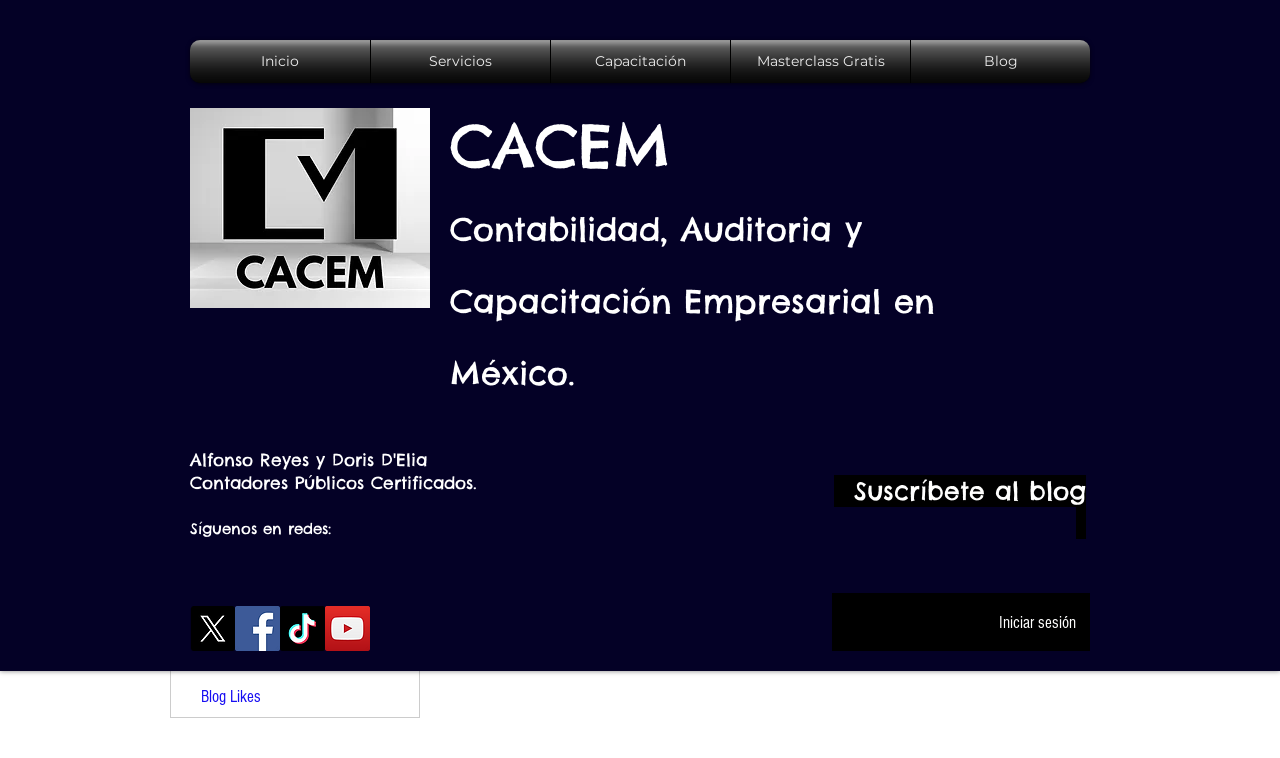

--- FILE ---
content_type: text/html; charset=utf-8
request_url: https://www.google.com/recaptcha/api2/aframe
body_size: 268
content:
<!DOCTYPE HTML><html><head><meta http-equiv="content-type" content="text/html; charset=UTF-8"></head><body><script nonce="d-jGcZwTiywPj7zGwlykSQ">/** Anti-fraud and anti-abuse applications only. See google.com/recaptcha */ try{var clients={'sodar':'https://pagead2.googlesyndication.com/pagead/sodar?'};window.addEventListener("message",function(a){try{if(a.source===window.parent){var b=JSON.parse(a.data);var c=clients[b['id']];if(c){var d=document.createElement('img');d.src=c+b['params']+'&rc='+(localStorage.getItem("rc::a")?sessionStorage.getItem("rc::b"):"");window.document.body.appendChild(d);sessionStorage.setItem("rc::e",parseInt(sessionStorage.getItem("rc::e")||0)+1);localStorage.setItem("rc::h",'1768170591399');}}}catch(b){}});window.parent.postMessage("_grecaptcha_ready", "*");}catch(b){}</script></body></html>